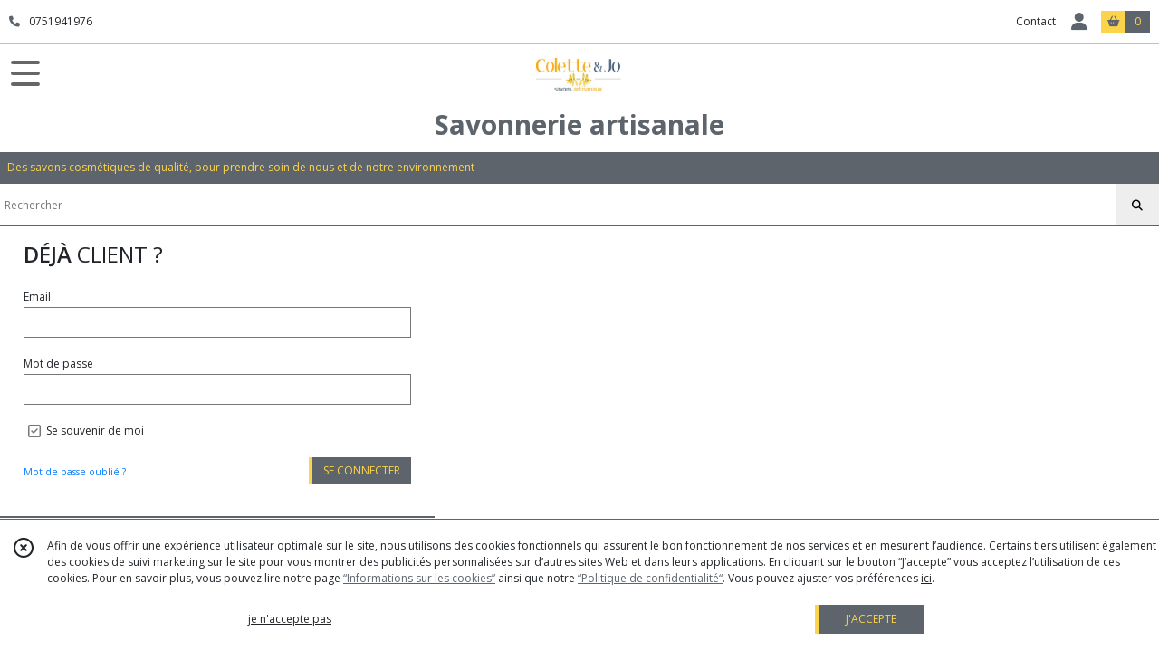

--- FILE ---
content_type: text/html; charset=UTF-8
request_url: https://coletteetjo.fr/login
body_size: 5076
content:
    <!DOCTYPE html>
<html class="no-js">
<head>
  <meta charset="utf-8">
  <title>Savonnerie artisanale - Des savons cosmétiques de qualité, pour prendre soin de nous et de notre environnement - Connexion</title>
  <meta name="viewport" content="width=device-width, initial-scale=1">
              
      <meta property="og:type" content="website" />
  <meta property="og:url" content="https://coletteetjo.fr" />
  <meta property="og:title" content="Savonnerie artisanale" />
  <meta property="og:image" content="https://eproshopping.cloud/media/2d333b393f4630a1a7d2e3c876158ec98f1c4def/logo/f1e437ea139472b1e6ac178a821dc9ba4ac083ea.jpg" />
  <meta property="og:description" content="Des savons cosmétiques de qualité, pour prendre soin de nous et de notre environnement" />
                                <script>
    document.documentElement.className = document.documentElement.className.replace(/\bno-js\b/,'js');
  </script>
  <link href="https://fonts.googleapis.com/css2?family=Open+Sans:wght@300..800" rel="stylesheet" type="text/css">
          <link rel="stylesheet" href="/build/997.ba563669.css"><link rel="stylesheet" href="/build/834.16e61b03.css"><link rel="stylesheet" href="/build/80.34683c74.css"><link rel="stylesheet" href="/build/frontend.1fc37339.css">
  <link rel="stylesheet" href="/theme/css/theme_14024_a604796c.css" media="screen">
            
  <script src="/build/runtime.a75ddfe5.js" defer></script><script src="/build/406.a97bfe4f.js" defer></script><script src="/build/997.8d0fd1da.js" defer></script><script src="/build/923.0164837a.js" defer></script><script src="/build/834.74802303.js" defer></script><script src="/build/80.8bac68f7.js" defer></script><script src="/build/110.01a93047.js" defer></script><script src="/build/609.a2a9851b.js" defer></script><script src="/build/frontend.16e0848b.js" defer></script>
    <script>
    document.addEventListener('DOMContentLoaded', function() {
      Security.initLoginPage();
    });
  </script>
</head>
<body>

      
<header class="t_A01 ">
  <div class="HeaderTop">
    <div class="wrapper">
      <div class="main">
                  <a href="tel:0751941976">
            <span class="icon fa-solid fa-phone"></span>
            <span class="text">0751941976</span>
          </a>
              </div>
      <div class="aside">
                    <ul class="PageLinkContainer level-0" >
                    <li>
                  <a href="/page/qui-sommes-nous.html">
                        <span class="text">Qui sommes nous ?</span>
                      </a>
                      </li>
                <li>
                  <a href="/page/150747-ou-trouver-nos-savons.html">
                        <span class="text">Où nous trouver?</span>
                      </a>
                      </li>
                <li>
                  <div>
                        <span class="text">Menu</span>
                          <span class="fa-solid fa-sort-down"></span>
                      </div>
                            <ul class="display-column level-1" style="display:none">
          <li class="MobileHeaderMenu">
                  <div>
                        <span class="text">Menu</span>
          </div>
              </li>
                    <li>
                  <a href="/page/261784-les-options-de-livraison-possibles.html">
                        <span class="text">Les options de livraison possibles</span>
                      </a>
                      </li>
      </ul>

              </li>
      </ul>

        <ul>
                      <li class="contact">
              <a href="/contactez-nous">Contact</a>
            </li>
                                                                                        <li class="login">
                    <a class="js-adv-modal-open" href="/login">
                      <div class="icon">
                        <span class="fas fa-user d-none d-lg-inline"></span>
                        <span class="far fa-user-circle d-lg-none"></span>
                      </div>
                      <div class="text">Espace client</div>
                    </a>
                  </li>
                                                                                <li class="cart">
                <a href="/panier">
                  <div class="icon"><span class="fas fa-shopping-basket"></span></div>
                  <div class="counter js-cartTotal-total-products">0</div>
                </a>
              </li>
                              </ul>
      </div>
    </div>
  </div>
  <div class="HeaderMiddle">
    <div class="wrapper ecommerce">
      <div id="header-menu-mobile-toggle">
        <span>Toggle Menu</span>
      </div>
      <div class="main">
        <a href="/">
          <img src="https://eproshopping.cloud/media/2d333b393f4630a1a7d2e3c876158ec98f1c4def/logo/f1e437ea139472b1e6ac178a821dc9ba4ac083ea.jpg" class="js-PreviewLogo">
          <div>
                                          <div class="title es-custom-fg1 es-custom-f1 es-custom-fs-title js-PreviewTitle">Savonnerie artisanale</div>
                                                    <div class="baseline es-custom-fg1 es-custom-f1 es-custom-fs-small js-PreviewBaseline">Des savons cosmétiques de qualité, pour prendre soin de nous et de notre environnement</div>
                      </div>
        </a>
      </div>
      <div class="aside">
        <div class="search-form">
          <input type="search" data-url="/catalogue" placeholder="Rechercher">
          <button aria-label="Rechercher"><i class="fas fa-search"></i></button>
        </div>
                  <a class="cart" href="/panier">
            <div class="es-custom-fg1 es-custom-bg1"><i class="fas fa-shopping-basket"></i>&nbsp;Panier</div>
            <div class="cart-detail es-custom-fg2 es-custom-bg2 js-cartTotal-total-products">0</div>
          </a>
              </div>
    </div>
  </div>
    <nav class="Menu t_C01">
  <div>
    <ul class="level-0 " >
                    <li>
                              <a href="/">
                              <span class="icon fas fa-home mr-0"></span>
                            <span class="text"></span>
                          </a>
                                </li>
                      <li>
                              <a href="/catalogue">
                            <span class="text">Tous nos produits</span>
                              <span class="fa-solid fa-chevron-right"></span>
                          </a>
                                    <ul class="level-1 display-left" style="display:none">
      <li class="MobileHeaderMenu">
              <a href="/catalogue">
                    <span class="text">Tous nos produits</span>
        </a>
          </li>
                    <li>
                              <a href="/catalogue/116439-savon">
                            <span class="text">Savons</span>
                          </a>
                                </li>
                      <li>
                              <a href="/catalogue/287283-Les-baumes">
                            <span class="text">Baumes</span>
                          </a>
                                </li>
                      <li>
                              <a href="/catalogue/143125-les-coffrets">
                            <span class="text">Idées cadeaux</span>
                          </a>
                                </li>
      </ul>
              </li>
                      <li>
                              <a href="/catalogue/116439-savon">
                            <span class="text">Savons</span>
                          </a>
                                </li>
                      <li>
                              <a href="/catalogue/287283-Les-baumes">
                            <span class="text">Baumes</span>
                          </a>
                                </li>
                      <li>
                              <a href="/catalogue/143125-les-coffrets">
                            <span class="text">Idées cadeaux</span>
                          </a>
                                </li>
      </ul>
    <span id="MenuIndicator"></span>
  </div>
</nav>

  <div class="HeaderBottom">
    <div class="baseline es-custom-bg2 es-custom-fg2 es-custom-f1 es-custom-fs js-PreviewBaseline">
      Des savons cosmétiques de qualité, pour prendre soin de nous et de notre environnement
    </div>
    <div class="search-form es-custom-b1">
      <input type="search" data-url="/catalogue" placeholder="Rechercher">
      <button aria-label="Rechercher"><i class="fas fa-search"></i></button>
    </div>
  </div>
</header>

    <div class="wrapper">
    <div class="LoginGroupContainer nbcol-2">
  <div class="LoginGroup nbcol-2">
    <div class="title">
      <span>DÉJÀ</span>
      CLIENT
      ?
    </div>
        <form name="login" role="form" action="/login" method="post" >
      <input type="hidden" name="_csrf_token" value="csrf-token">
            <div>
        <label for="login-_username">Email</label>
        <input id="login-_username" type="email" name="email" value="" required autocomplete="email">
      </div>
      <div>
        <label for="login-_password">Mot de passe</label>
        <input id="login-_password" type="password" name="password" required autocomplete="current-password">
      </div>
      <div class="es-checkbox gray" style="text-align: left;margin-bottom: 10px;padding-left: 5px">
        <input type="checkbox" id="remember_me" name="_remember_me" checked>
        <label for="remember_me" style="font-weight: 400">Se souvenir de moi</label>
      </div>
      <div class="clearfix text-right">
        <a href="/login?resetting=1" class="link-resettingRequest">
          <small>Mot de passe oublié ?</small>
        </a>
        <button type="submit" name="_submit" class="btn btn-primary es-custom-fg2 es-custom-fg2-hov es-custom-bg2 es-custom-bg2-hov es-custom-b2-l es-custom-b2-l-hov">SE CONNECTER</button>
      </div>
    </form>
                      <form name="reset_password_request_form" method="post" action="/reset-password" style="display:none">
            <div>
        <label for="reset_password_request_form_email" class="required">Email</label>
        <input type="email" id="reset_password_request_form_email" name="reset_password_request_form[email]" required="required" autocomplete="email" value="" />
      </div>
      <div class="clearfix text-right">
        <a href="//eproshopping.fr/espace-admin/login" class="link-loginRequest">
          <small>Retour au login</small>
        </a>
        <button type="submit" class="btn btn-primary es-custom-fg2 es-custom-fg2-hov es-custom-bg2 es-custom-bg2-hov es-custom-b2-l es-custom-b2-l-hov">Ré-initialiser le mot de passe</button>
      </div>
    <input type="hidden" id="reset_password_request_form__token" name="reset_password_request_form[_token]" data-controller="csrf-protection" value="csrf-token" /></form>
  </div>
      <div class="LoginGroup nbcol-2 es-custom-b1">
      <div class="title">
        <span>NOUVEAU</span>
        CLIENT
        ?
      </div>
      <form name="registration" method="post" action="/inscription-rapide">
      <div>
        <label for="registration_email" class="required">Email</label>
        <input type="email" id="registration_email" name="registration[email]" required="required" />
        
      </div>
      <div>
        <label for="registration_plainPassword" class="required">Mot de passe</label>
        <div class="input-group">
          <input type="password" id="registration_plainPassword" name="registration[plainPassword]" required="required" autocomplete="new-password" />
          <div class="input-group-append-icon">
            <button type="button" class="js-toggle-password"><span class="fa-solid fa-eye"></span></button>
          </div>
        </div>
        
      </div>
      <div class="es-checkbox gray">
        <input type="checkbox" id="registration_agreeTerms" name="registration[agreeTerms]" required="required" value="1" />
        <label for="registration_agreeTerms">
          Je déclare avoir pris connaissance et accepté sans réserve les
          <a href="/page/cgv.html" target="_blank">CGV</a>
        </label>
      </div>
              <div class="es-checkbox gray mt-n3">
          <input type="checkbox" id="registration_newsletterSubscription" name="registration[newsletterSubscription]" value="1" />
          <label for="registration_newsletterSubscription">Je souhaite recevoir les actualités et offres exclusives de la boutique</label>
        </div>
            <div class="text-danger ml-4 mt-n3 js-cc-err d-none">Merci de cocher la case ci-dessus</div>
      <div class="text-right">
        <button type="submit" class="btn btn-primary es-custom-fg2 es-custom-fg2-hov es-custom-bg2 es-custom-bg2-hov es-custom-b2-l es-custom-b2-l-hov">S&#039;inscrire</button>
      </div>
      <input type="hidden" id="registration__token" name="registration[_token]" data-controller="csrf-protection" value="csrf-token" /></form>
    </div>
    </div>
  </div>
    <footer>
  <div class="es-custom-bg2 es-custom-color-bg2">
                        <div class="FooterPayments">
          <div class="FooterPayments-title es-custom-bg2">Paiements sécurisés</div>
                      <img src="/images/payment/paypal-icon.svg" alt="" title="Paiements sécurisés par PayPal">
                      <img src="/images/payment/visa.svg" alt="" title="VISA">
                      <img src="/images/payment/mastercard.svg" alt="" title="Mastercard">
                      <img src="/images/payment/amex.svg" alt="" title="AMEX">
                      <img src="/images/payment/gift-card.svg" alt="" title="Paiement par carte cadeau">
                  </div>
              <div class="FooterMain">
      <div class="FooterMain-nav">
        <div class="title">Navigation</div>
                      <a href="/" class="es-custom-fg1-hov"><span class="fas fa-chevron-right"></span> Accueil</a>
          <a href="/catalogue" class="es-custom-fg1-hov"><span class="fas fa-chevron-right"></span> Catalogue</a>
          <a href="/contactez-nous" class="es-custom-fg1-hov"><span class="fas fa-chevron-right"></span> Contact</a>
          <a href="/page/qui-sommes-nous.html" class="es-custom-fg1-hov"><span class="fas fa-chevron-right"></span> Qui sommes nous ?</a>
          <a href="/page/cgv.html" class="es-custom-fg1-hov"><span class="fas fa-chevron-right"></span> CGV</a>
          <a href="/page/150747-ou-trouver-nos-savons.html" class="es-custom-fg1-hov"><span class="fas fa-chevron-right"></span> Où nous trouver?</a>
          <a href="/page/261784-les-options-de-livraison-possibles.html" class="es-custom-fg1-hov"><span class="fas fa-chevron-right"></span> Les options de livraison possibles</a>
    
      </div>
      <div class="FooterMain-legal">
        <div class="title">Mentions légales</div>
                          Ce site est édité par Sabine SZYDLOWSKI EI.<br>
          SIREN : 85101827500012<br>                <br><span class="website-hosting-detail-toggle">Hébergement via eProShopping</span>
        <div class="website-hosting-detail" style="display: none">
          Hébergeur :<br>
          Planet Service<br />
21 rue Fécamp<br />
75012 Paris<br />

        </div>
                  <a href="/donnees-personnelles">Gestion des cookies</a>
                      <a href="/page/donn%C3%A9es-personnelles.html">Données personnelles</a>
                        </div>
      <div class="FooterMain-address">
        <div class="title js-PreviewTitle">Savonnerie artisanale</div>
        <span itemscope itemtype="https://schema.org/LocalBusiness" class="zbfc-localbusiness"><meta itemprop="telephone" content="0751941976"/><meta itemprop="image" content="https://eproshopping.cloud/media/2d333b393f4630a1a7d2e3c876158ec98f1c4def/logo/f1e437ea139472b1e6ac178a821dc9ba4ac083ea.jpg"/></span>
                  <br><span class="d-none d-md-inline"><i class="fas fa-phone es-custom-fg2" style="margin-right:2px"></i> 0751941976</span>
          <a href="tel:0751941976" style="text-decoration: none" class="d-md-none"><i class="fas fa-phone es-custom-fg2"></i> Téléphone</a>
                          <div class="title mt-3">Suivez nous</div>
          <div class="SocialBlock">
                          <a href="https://www.facebook.com/coletteetjo/" target="_blank"><img src="/build/images/logo_btn_facebook.a8c01f87.svg" alt="Facebook"></a>
                                                                    <a href="https://www.instagram.com/colette_et_jo/" target="_blank"><img src="/build/images/logo_btn_instagram.76ae1956.svg" alt="Instagram"></a>
                                                                                                          </div>
                      <div id="LesAvisBadge" class="fixed ">
      <div class="title">Note globale : 5/5</div>
      <a href="/avis">
                  <img src="/images/les-avis/badge-5.png" alt="Badge 5 étoiles Les Avis eProShopping">
                <p>63 avis clients</p>
      </a>
    </div>
  
      </div>
    </div>
  </div>
                <form name="newsletter_subscription" method="post" action="/inscription-newsletter" style="display:none"><div id="newsletter_subscription" action="/inscription-newsletter" style="display:none"><div><label for="newsletter_subscription_email" class="required">Email</label><input type="email" id="newsletter_subscription_email" name="newsletter_subscription[email]" required="required" /></div><input type="hidden" id="newsletter_subscription__token" name="newsletter_subscription[_token]" data-controller="csrf-protection" value="csrf-token" /></div></form>
              <div id="footer-newsletter">
    <div class="wrapper">
        <div class="title es-custom-b1-b">Actualités</div>
        <div class="message">Abonnez vous à nos actualités</div>
        <div class="action">
            <input type="email" name="email" placeholder="Votre email">
            <button class="btn es-custom-bg2 es-custom-bg2-hov js-newsletter-subscribe">S&#039;abonner</button>
            <ul></ul>
        </div>
    </div>
</div>

            <div class="d-none" id="ApplicationNewsletterSubscribeModal-body">
  <p class="subtitle">VOUS AIMEZ NOTRE SITE ?</p>
  <p class="title">SUIVEZ NOS ACTUALITÉS</p>
  <p class="message">Abonnez vous à nos actualités</p>
  <div class="action">
    <input type="email" name="email" placeholder="Votre email">
    <button class="btn es-custom-bg2 es-custom-bg2-hov js-newsletter-subscribe">S&#039;abonner</button>
    <ul></ul>
  </div>
  <p class="note">
    Vous pourrez facilement vous désinscrire à tout moment via les liens de désinscriptions présents dans chacun de nos emails.
  </p>
</div>
<script>
  document.addEventListener('DOMContentLoaded', function() {
    AdvBsModalCollection.ApplicationNewsletterSubscribeModal = {
      id: 'ApplicationNewsletter-subscribeModal',
      title: '',
      bodySelector: '#ApplicationNewsletterSubscribeModal-body',
      persistent: true,
    };
  });
</script>

        <div class="FooterCopyright es-custom-bg1">
    <div>
      <span class="es-custom-fg1">
                  Copyright Sabine SZYDLOWSKI EI. Tous droits réservés.
                          Site réalisé avec <a href="https://www.eproshopping.fr" target="_blank" >eProShopping</a>
              </span>
              <a class="footer-manager-access-btn es-custom-fg1 es-custom-fg1-hov es-custom-bg1-hov" href="//eproshopping.fr/espace-gerant/login" target="_blank" rel="nofollow"><i class="fas fa-sign-in-alt"></i> Accès gérant</a>
          </div>
  </div>
  </footer>


  <div id="CookieBanner" class="es-custom-b1" data-url="/maj-cookies"     >
    <div class="CookieBanner-close">
      <span class="far fa-times-circle js-cookie-close"></span>
    </div>
    <div class="CookieBanner-text">
      Afin de vous offrir une expérience utilisateur optimale sur le site, nous utilisons des cookies fonctionnels qui assurent le bon fonctionnement de nos services et en mesurent l’audience.
      Certains tiers utilisent également des cookies de suivi marketing sur le site pour vous montrer des publicités personnalisées sur d’autres sites Web et dans leurs applications.
      En cliquant sur le bouton “J’accepte” vous acceptez l’utilisation de ces cookies.
      Pour en savoir plus, vous pouvez lire notre page <a href="/donnees-personnelles" class="es-custom-fg1">“Informations sur les cookies”</a> ainsi que notre <a href="/page/donn%C3%A9es-personnelles.html" class="es-custom-fg1">“Politique de confidentialité“</a>.
      Vous pouvez ajuster vos préférences <span class="js-cookie-openPreference">ici</span>.
    </div>
    <div class="CookieBanner-button">
      <button type="button" class="js-cookie-refuse btn btn-link">je n&#039;accepte pas</button>
    </div>
    <div class="CookieBanner-button">
      <button type="button" class="js-cookie-accept btn btn-primary es-custom-fg2 es-custom-fg2-hov es-custom-bg2 es-custom-bg2-hov es-custom-b2-l es-custom-b2-l-hov">J&#039;ACCEPTE</button>
    </div>
  </div>
  <template id="CookieEditPreferenceModal-body">
    <ul class="CheckboxGroup">
  <li>
    <input type="checkbox" id="gpdr_fct" name="1" checked disabled>
    <label for="gpdr_fct">
      <span class="title">Fonctionnels</span>
      Les cookies fonctionnels sont nécessaires à l’utilisation et au bon fonctionnement du site Web. Ils vous permettent notamment de mettre des produits dans votre panier d’achat et de procéder au paiement de votre commande. Par conséquent, ces cookies ne peuvent pas être désactivés.
    </label>
  </li>
  <li>
    <input type="checkbox" id="gpdr_an" name="2" >
    <label for="gpdr_an">
      <span class="title">Marketing et analytique</span>
      Ces cookies sont utilisés pour analyser l’audience et le suivi des visites, l’historique de vos achats et votre comportement sur le site Web. Ils pourraient nous permettre de personnaliser votre expérience en ligne en associant vos données à celles d’autres clients qui ont un profil similaire, pour vous montrer des publicités ciblées sur d’autres sites Web et sur des applications tierces. Si vous désactivez ces cookies, votre expérience en ligne risque d’être moins riche et les publicités qui vous seront montrées moins pertinentes.
    </label>
  </li>
</ul>
<div class="text-center">
  <button type="button" class="js-cookie-save btn btn-primary es-custom-fg2 es-custom-fg2-hov es-custom-bg2 es-custom-bg2-hov es-custom-b2-l es-custom-b2-l-hov" data-url="/maj-cookies">ENREGISTRER</button>
</div>
  </template>
</body>
</html>


--- FILE ---
content_type: text/css
request_url: https://coletteetjo.fr/theme/css/theme_14024_a604796c.css
body_size: 3499
content:
.sk-spinner-wave div{background-color:#fcd44c}.modal .modal-header{color:#fcd44c;background-color:#5d646c}.modal .modal-footer .es-modal-apply{color:#fcd44c;background-color:#5d646c;border-left-color:#fcd44c}.modal .modal-footer .es-modal-apply:hover{color:#5d646c;background-color:#fcd44c;border-left-color:#5d646c}.CartCoupon-Add,.CartQuickAdd-Add{color:#fcd44c;background-color:#5d646c}.CartCoupon-Add:hover,.CartQuickAdd-Add:hover{color:#5d646c;background-color:#fcd44c}.CartPayment-Method.active{border-color:#5d646c !important}.CartShipping-GroupHeader{color:#5d646c}.CartShipping-Group.active .CartShipping-GroupHeader{border-color:#5d646c !important;background-color:#5d646c}.CartShipping-Group.active .CartShipping-GroupHeader-label,.CartShipping-Group.active .CartShipping-GroupHeader-toggle{color:#fff}.CartShipping-Method>input[type=radio]:checked+.CartShipping-MethodHeader,.CartShipping-ShopPickup>input[type=radio]:checked+.CartShipping-ShopPickupHeader,.CartShipping-Pickup>input[type=radio]:checked+.CartShipping-PickupHeader,.CartShipping-Pickup.active>.CartShipping-PickupHeader{border-color:#5d646c}.CartShipping-Method>input[type=radio]:checked+.CartShipping-MethodHeader-radio span,.CartShipping-ShopPickup>input[type=radio]:checked+.CartShipping-ShopPickupHeader-radio span,.CartShipping-Pickup>input[type=radio]:checked+.CartShipping-PickupHeader-radio span,.CartShipping-Pickup.active>.CartShipping-PickupHeader-radio span{color:#5d646c}.ProductFavorite span{color:#5d646c}header.t_A01 a{color:inherit;text-decoration:none}header.t_A01 ul{padding:0;margin-bottom:0}header.t_A01 .HeaderTop{border-bottom:1px solid #c1c1c1}header.t_A01 .HeaderTop .wrapper{display:flex;justify-content:space-between;align-items:center;padding:0 10px}header.t_A01 .HeaderTop .wrapper a,header.t_A01 .HeaderTop .wrapper li>div{display:flex;align-items:center;justify-content:center;min-height:48px;min-width:48px}header.t_A01 .HeaderTop .wrapper a .icon,header.t_A01 .HeaderTop .wrapper li>div .icon{margin-right:10px}header.t_A01 .HeaderTop .wrapper a .text,header.t_A01 .HeaderTop .wrapper li>div .text{flex:1}header.t_A01 .HeaderTop .wrapper .main{display:flex;align-items:center}header.t_A01 .HeaderTop .wrapper .main a .icon{color:#5d646c}header.t_A01 .HeaderTop .wrapper .aside ul{display:flex;align-items:center}header.t_A01 .HeaderTop .wrapper .aside ul li{list-style:none}header.t_A01 .HeaderTop .wrapper .aside ul li.blog{display:none}header.t_A01 .HeaderTop .wrapper .aside ul li.adv-login{display:none}header.t_A01 .HeaderTop .wrapper .aside ul li.login a .icon{font-size:20px;color:#5d646c;margin-right:0}header.t_A01 .HeaderTop .wrapper .aside ul li.login a .text{display:none}header.t_A01 .HeaderTop .wrapper .aside ul li.cart a div{width:27px;padding:3px 0;margin-right:0;text-align:center}header.t_A01 .HeaderTop .wrapper .aside ul li.cart a .icon{color:#5d646c;background-color:#fcd44c}header.t_A01 .HeaderTop .wrapper .aside ul li.cart a .counter{color:#fcd44c;background-color:#5d646c}header.t_A01 .HeaderTop .wrapper .aside ul.PageLinkContainer{display:none}header.t_A01 .HeaderMiddle .wrapper{position:relative;padding:.5rem .25rem;min-height:56px}header.t_A01 .HeaderMiddle .main img{max-height:50px;max-width:calc(100% - 96px);padding:0 !important}header.t_A01 .HeaderMiddle .main a{display:block;text-align:center}header.t_A01 .HeaderMiddle .main a>div{margin-top:8px;font-weight:700}header.t_A01 .HeaderMiddle .main a>div h1{position:absolute;right:200%;margin-bottom:0;font-weight:inherit;line-height:inherit}header.t_A01 .HeaderMiddle .main a>div h1.title{position:static}header.t_A01 .HeaderMiddle .main a>div .baseline{display:none}header.t_A01 .HeaderMiddle .aside{display:none}header.t_A01 .HeaderBottom .baseline{padding:8px;overflow-x:hidden;white-space:nowrap;text-overflow:ellipsis}header.t_A01 .HeaderBottom .search-form{height:48px;overflow:hidden;border-bottom:1px solid;border-top:1px solid}header.t_A01 .HeaderBottom .search-form input{float:left;width:calc(100% - 60px);height:46px;border:none;padding-left:5px}header.t_A01 .HeaderBottom .search-form button{float:right;height:48px;width:48px;background-color:#eee}@media(width >= 768px){header.t_A01 .HeaderTop{color:#000}header.t_A01 .HeaderTop .wrapper{padding:0 12px;min-height:48px}header.t_A01 .HeaderTop .wrapper a,header.t_A01 .HeaderTop .wrapper li>div{min-height:auto;min-width:auto}header.t_A01 .HeaderTop .wrapper a span.fa-sort-down:not(.icon),header.t_A01 .HeaderTop .wrapper li>div span.fa-sort-down:not(.icon){margin-left:5px;margin-bottom:5px}header.t_A01 .HeaderTop .wrapper .aside{display:flex}header.t_A01 .HeaderTop .wrapper .aside ul li{display:flex;align-items:center;margin:0 10px}header.t_A01 .HeaderTop .wrapper .aside ul li.MobileHeaderMenu{display:none}header.t_A01 .HeaderTop .wrapper .aside ul li>a,header.t_A01 .HeaderTop .wrapper .aside ul li>div{display:inline-flex}header.t_A01 .HeaderTop .wrapper .aside ul li.blog{display:flex}header.t_A01 .HeaderTop .wrapper .aside ul li.blog a .icon{color:#5d646c;font-size:16px}header.t_A01 .HeaderTop .wrapper .aside ul.PageLinkContainer{display:flex}header.t_A01 .HeaderTop .wrapper .aside ul.PageLinkContainer::after{content:"|";color:#fcd44c}header.t_A01 .HeaderTop .wrapper .aside ul.PageLinkContainer ul.level-1{display:flex;flex-direction:column;align-items:flex-start;position:absolute;z-index:100;top:100%;left:0;margin:0;padding-top:20px;background-color:#eaeaea;border-left:4px solid #000}header.t_A01 .HeaderTop .wrapper .aside ul.PageLinkContainer ul.level-1>li>a,header.t_A01 .HeaderTop .wrapper .aside ul.PageLinkContainer ul.level-1>li>div{padding:10px;color:#5d646c}header.t_A01 .HeaderTop .wrapper .aside ul.PageLinkContainer ul.level-1>li>a:hover{color:#2f3236}header.t_A01 .HeaderTop .wrapper .aside>ul>li:not(:first-child){margin-left:0}header.t_A01 .HeaderTop .wrapper .aside>ul>li:not(:first-child)::before{content:"|";margin-right:10px;color:#fcd44c}header.t_A01 .HeaderMiddle .wrapper{display:flex;align-items:center;justify-content:space-between;padding:.5rem .75rem}header.t_A01 .HeaderMiddle .main{flex:1}header.t_A01 .HeaderMiddle .main img{max-width:calc(100% - 200px);max-height:calc(90px + 0*30px);margin-right:15px}header.t_A01 .HeaderMiddle .main a{display:flex;align-items:center}header.t_A01 .HeaderMiddle .main a>div{margin:0 10px;text-align:left}header.t_A01 .HeaderMiddle .main a>div .baseline{display:block}header.t_A01 .HeaderMiddle .aside{display:flex;justify-content:flex-end;width:180px}header.t_A01 .HeaderMiddle .aside .search-form{display:flex;align-items:center;border:1px solid #c1c1c1;background-color:#fff;margin-right:1rem}header.t_A01 .HeaderMiddle .aside .search-form input{flex:1;height:35px;padding:2px 5px 2px 10px;border:none;outline:none;background-color:rgba(0,0,0,0)}header.t_A01 .HeaderMiddle .aside .search-form button{width:26px;height:39px;padding:0;background-color:rgba(0,0,0,0);border:none}header.t_A01 .HeaderMiddle .aside .cart{display:none}header.t_A01 nav.Menu{background-color:#5d646c}header.t_A01 nav.Menu ul.level-0>li>a,header.t_A01 nav.Menu ul.level-0>li>div{color:#fff}header.t_A01 nav.Menu #MenuIndicator{background-color:#fff}header.t_A01 .HeaderBottom{display:none}}@media(width >= 1024px){header.t_A01 .HeaderTop .wrapper .aside ul li.adv-login{display:inline-flex}header.t_A01 .HeaderTop .wrapper .aside ul li.login a .icon{font-size:16px}header.t_A01 .HeaderTop .wrapper .aside ul li.login a .text{display:block;margin-left:5px}header.t_A01 .HeaderTop .wrapper .aside ul li.cart{display:none}header.t_A01 .HeaderMiddle .wrapper.ecommerce .aside{width:310px}header.t_A01 .HeaderMiddle .wrapper.ecommerce .aside .cart{display:flex}header.t_A01 .HeaderMiddle .wrapper.ecommerce .aside .cart div{padding:12px 15px}header.t_A01 .HeaderMiddle .wrapper.ecommerce .aside .cart .cart-detail{width:27px;padding-left:0;padding-right:0;text-align:center}}@media(width >= 1025px){header.t_A01.with-fullscreen-slider .HeaderTop{background-color:rgba(255,255,255,.5)}header.t_A01.with-fullscreen-slider .HeaderTop .wrapper{border-bottom:none}header.t_A01.with-fullscreen-slider .HeaderMiddle{background-color:rgba(255,255,255,.5)}header.t_A01.with-fullscreen-slider .HeaderMiddle .aside .search-form{border-top:none;border-left:none;border-right:none;border-bottom:1px solid #000;background-color:rgba(0,0,0,0)}}#BlogPage{position:relative}#BlogPage *{box-sizing:border-box}.BlogPage-container aside{padding:40px;margin:15px;color:#fff;background-color:#5d646c}.BlogPage-container aside .title{margin-bottom:25px;font-size:26px;font-weight:700}@media(width >= 1024px){.BlogPage-container{display:flex;position:relative;z-index:1}.BlogPage-container aside{padding:0;margin:0;width:25%}.BlogPage-container aside .title{padding-left:40px;margin:25px 0}.BlogPage-container main{width:66.6666%;padding:20px;background-color:#fff}}.BlogCategory{width:100%;padding:15px}.BlogCategory-image{background-color:#eee;text-align:center}.BlogCategory-image span{margin:60px 0;font-size:70px;color:#666}@media(width >= 1024px){.BlogCategory-image{position:absolute;z-index:0;height:394px;width:100%;overflow:hidden}.BlogCategory-image span{margin-top:60px;font-size:110px}.BlogCategory-image .mask-1{position:absolute;bottom:-105px;height:155px;width:100%;background-color:#fff;transform:skewY(-8deg)}.BlogCategory-image .mask-2{position:absolute;bottom:-15px;height:47px;width:25%;background-color:#5d646c;transform:skewY(-8deg)}.BlogCategory-image+.BlogPage-container{padding-top:219px}.BlogCategory-image+.BlogPage-container aside{margin-top:167px}}.BlogCategory-filter{padding-left:0;list-style:none}.BlogCategory-filter a{text-decoration:none;color:inherit}.BlogCategory-filter ul{padding-left:20px}.BlogCategory-filter li.current>a{color:#fcd44c;font-weight:700}.BlogCategory-filter>li>a{display:block;font-size:16px;margin-bottom:12px;font-weight:700}.BlogCategory-filter>li>ul{list-style-type:square}@media(width >= 1024px){.BlogCategory-filter{padding-left:40px}}.BlogCategory .title{padding-left:15px;font-size:30px;font-weight:700;line-height:45px;border-left:8px solid #5d646c}.BlogCategory .description{margin:10px 0}.BlogSubCategory{display:block;width:100%;padding:15px;color:inherit;text-decoration:none}.BlogSubCategory-container{display:flex;flex-wrap:wrap;margin-bottom:10px}.BlogSubCategory .image{margin-bottom:20px;background-color:#eee;text-align:center}.BlogSubCategory .image span{margin:56px 0;font-size:70px;color:#666}.BlogSubCategory .title{padding-left:15px;font-size:22px;font-weight:700;line-height:35px;border-left:5px solid #5d646c}.BlogSubCategory .description{margin:10px 0}.BlogSubCategory .see-more{width:33px;padding:3px 0 5px;color:#fff;background-color:#5d646c;text-align:center}@media(width >= 768px){.BlogSubCategory{width:50%}}.BlogPost{width:100%;padding:15px;color:inherit;text-decoration:none}.BlogPost-container{display:flex;flex-wrap:wrap;margin-bottom:10px}.BlogPost .image{margin-bottom:20px;background-color:#eee;text-align:center}.BlogPost .image span{margin:calc(30% - 25px) 0;font-size:50px;color:#666}.BlogPost .title{font-size:16px;font-weight:700}.BlogPost .description{margin:10px 0}.BlogPost .see-more{width:33px;padding:3px 0 5px;color:#fff;background-color:#000;text-align:center}@media(width >= 768px){.BlogPost{width:33.3333%}}nav.t_C01{position:absolute;left:-100%;z-index:100;width:100%;transition:left .3s;overflow:hidden scroll;background-color:#fff;border-top:1px solid #666}nav.t_C01 ul{padding:0}nav.t_C01 li{list-style:none}nav.t_C01 li>a,nav.t_C01 li>div{display:flex;align-items:center;font-size:17px;padding:15px 20px;text-decoration:none}nav.t_C01 li>a .icon,nav.t_C01 li>div .icon{padding:4px 0 3px;margin-right:10px}nav.t_C01 li>a .text,nav.t_C01 li>div .text{flex:1}nav.t_C01 li>a img,nav.t_C01 li>div img{max-width:100%}nav.t_C01 li>a .legend,nav.t_C01 li>div .legend{display:block;margin-top:.5em;font-weight:700}nav.t_C01 li>a.image,nav.t_C01 li>div.image{flex-direction:column;align-items:normal}nav.t_C01 li.MobileHeaderMenu{color:#5d646c;background-color:#fcd44c}nav.t_C01 ul.level-0{margin:10px 0}@media(width <= 767px){nav.t_C01 ul.level-0 li>a[href="/"]{display:none}nav.t_C01 ul.level-0 ul{display:none;position:absolute;z-index:100;top:0;left:150%;width:calc(100% - 40px);padding:5px 0;background-color:#fff;box-shadow:0 2px 5px #333;transition:left .3s}nav.t_C01 ul.level-0 li.opened>ul{display:block;left:40px}}nav.t_C01 .PageLinkContainer{margin:10px 0;border-top:1px solid #666}nav.t_C01 .AdditionalPages{margin:10px 0;border-top:1px solid #666}@media(width >= 768px){nav.t_C01{display:block;position:initial;left:initial;top:initial;width:initial;height:initial;overflow:initial;border-top:none}nav.t_C01>div{position:relative;margin:0 auto}nav.t_C01 li>a,nav.t_C01 li>div{font-size:14px}nav.t_C01 li>a span.fa-chevron-right:not(.icon),nav.t_C01 li>div span.fa-chevron-right:not(.icon){display:none}nav.t_C01 li>a.image,nav.t_C01 li>div.image{align-items:center}nav.t_C01 li.MobileHeaderMenu{display:none}nav.t_C01 ul.level-0{display:flex;flex-wrap:wrap;height:50px;width:100%;max-width:82.5rem;margin:0 auto;overflow:hidden;background-color:rgba(0,0,0,0)}nav.t_C01 ul.level-0>li>a,nav.t_C01 ul.level-0>li>div{color:#5d646c;padding:14px 13px 15px}nav.t_C01 ul.level-1{display:flex;flex-flow:column wrap;align-content:flex-start;position:absolute;z-index:100;top:100%;left:0;width:100%;margin:0;padding:30px 0 20px max(0px,50vw - 41.25rem);background-color:#eaeaea;border-top:1px solid #000;border-bottom:1px solid #000}nav.t_C01 ul.level-1>li{width:min(20.625rem,25vw);padding:0 15px 10px}nav.t_C01 ul.level-1>li.column-break{flex-basis:100%;width:0;padding:0}nav.t_C01 ul.level-1>li>a,nav.t_C01 ul.level-1>li>div{padding:0;font-weight:700;color:#5d646c;text-transform:uppercase}nav.t_C01 ul.level-1>li>a:hover{color:#2f3236}nav.t_C01 ul.level-1.display-center{align-content:center;padding-left:0}nav.t_C01 ul.level-1.display-column{align-content:flex-start;width:auto;padding-left:0;border-left:1px solid #000;border-right:1px solid #000}nav.t_C01 ul.level-1.display-column>li:not(.column-break){width:auto;padding-left:20px;padding-right:20px}nav.t_C01 ul.level-1.display-column>li:not(.column-break) img{max-width:min(20.625rem,25vw)}nav.t_C01 ul.level-1.verticalTabsMenu{display:block;padding:0;background-color:#fff}nav.t_C01 ul.level-1.verticalTabsMenu>li{margin-left:max(0px,50vw - 41.25rem);padding:0}nav.t_C01 ul.level-1.verticalTabsMenu>li>a,nav.t_C01 ul.level-1.verticalTabsMenu>li>div{padding:17px 20px;color:#5d646c;text-transform:uppercase}nav.t_C01 ul.level-1.verticalTabsMenu>li>a span,nav.t_C01 ul.level-1.verticalTabsMenu>li>div span{display:block}nav.t_C01 ul.level-1.verticalTabsMenu>li>ul{display:none;position:absolute;z-index:100;top:0;left:max(25vw,50vw - 20.625rem);width:min(61.875rem,75vw);padding:30px 0 10px;margin:0;background-color:#eaeaea}nav.t_C01 ul.level-1.verticalTabsMenu>li.active>a,nav.t_C01 ul.level-1.verticalTabsMenu>li.active>div{color:#2f3236}nav.t_C01 ul.level-1.verticalTabsMenu>li.active>ul{display:flex;flex-flow:column wrap;align-content:flex-start}nav.t_C01 ul.level-1.verticalTabsMenu .level-2>li{width:min(20.625rem,25vw);padding:0 15px 20px}nav.t_C01 ul.level-1.verticalTabsMenu .level-2>li>a,nav.t_C01 ul.level-1.verticalTabsMenu .level-2>li>div{padding:0;font-weight:700;color:#5d646c;text-transform:uppercase}nav.t_C01 ul.level-1.verticalTabsMenu .level-2>li>a:hover{color:#2f3236}nav.t_C01 ul.level-2,nav.t_C01 ul.level-3,nav.t_C01 ul.level-4{margin-bottom:5px}nav.t_C01 ul.level-2>li>a,nav.t_C01 ul.level-2>li>div,nav.t_C01 ul.level-3>li>a,nav.t_C01 ul.level-3>li>div,nav.t_C01 ul.level-4>li>a,nav.t_C01 ul.level-4>li>div{padding:2px 0;color:#000;text-transform:none}nav.t_C01 ul.level-2>li>a:hover,nav.t_C01 ul.level-3>li>a:hover,nav.t_C01 ul.level-4>li>a:hover{color:#666}nav.t_C01 ul.level-4{margin-left:15px}nav.t_C01 ul:not(.level-0,.level-1,.level-2,.level-3,.level-4){display:none}nav.t_C01 .AdditionalPages{display:none}nav.t_C01 ul.level-0.PageLinkContainer{display:none}}nav.t_C01 #MenuIndicator{position:absolute;left:0;bottom:0;width:0;height:3px;background-color:#5d646c}.ProductItemGrid{position:relative;border:1px solid #bbb}.ProductItemGrid:hover{box-shadow:0 0 5px #888;color:inherit;text-decoration:none}.ProductItemGrid .image{margin:15px 15px 10px;position:relative}.ProductItemGrid .image::before{padding-top:100%;display:block;content:""}.ProductItemGrid .image>div{position:absolute;top:0;bottom:0;left:0;width:100%;height:100%;border:0}.ProductItemGrid .image img{width:100%;height:100%;object-fit:contain}.ProductItemGrid .image img[src$="/defaultImage.png"]{position:absolute;height:60px;width:auto}.ProductItemGrid .image.autoCrop img{object-fit:cover}.ProductItemGrid .camera-count{position:absolute;right:10px;top:10px;width:25px;height:19px;text-align:center;color:#fff;padding-top:2px}.ProductItemGrid .title{height:3em;padding:0 4px;font-family:"Open Sans",sans-serif;font-size:calc(14px + 0px);font-weight:600;overflow:hidden;text-align:center}.ProductItemGrid .category{text-align:center;font-size:11px}.ProductItemGrid .reference{text-align:center;font-size:11px}.ProductItemGrid .Price-container{display:flex;align-items:flex-end;justify-content:center;font-size:16px;height:50px}.ProductItemGrid .Discount-container{text-align:center;height:21px}.ProductItemGrid .button{padding:10px 0;text-align:center}.ProductItemGrid button{padding:5px;position:relative;overflow:hidden}.ProductItemGrid button:hover{box-shadow:0 0 5px #888}.ProductCatchPhrase{display:flex;position:absolute;left:0;top:10px;z-index:10;max-width:90%;filter:drop-shadow(2px 2px 2px #888)}.ProductCatchPhrase div:first-child{padding:3px 10px;font-size:16px;font-weight:900;height:30px;text-overflow:ellipsis;white-space:nowrap;overflow:hidden;color:#5d646c;background-color:#fcd44c}.ProductCatchPhrase svg{height:30px;width:auto;fill:#fcd44c}.ProductCatchPhrase.long div:first-child{padding:8px 10px;font-size:10px}@media(width >= 768px){.ProductCatchPhrase{top:20px}.ProductCatchPhrase div:first-child{padding:5px 15px;font-size:18px;height:37px}.ProductCatchPhrase svg{height:37px}.ProductCatchPhrase.long div:first-child{padding:10px 15px 9px;font-size:12px}}.es-custom-fg1{color:#5d646c !important}.es-custom-fg1-hov:hover{color:#fcd44c !important}.es-custom-bg1{background-color:#fcd44c !important}.es-custom-bg1-hov:hover{background-color:#5d646c !important}.es-custom-fg2{color:#fcd44c !important}.es-custom-fg2-hov:hover{color:#5d646c !important}.es-custom-bg2{background-color:#5d646c !important}.es-custom-bg2-hov:hover{background-color:#fcd44c !important}.es-custom-color-bg1{color:#000}.es-custom-color-bg2{color:#fff}.es-custom-b1{border-color:#5d646c !important}.es-custom-b1-t{border-top-color:#5d646c !important}.es-custom-b1-r{border-right-color:#5d646c !important}.es-custom-b1-b{border-bottom-color:#5d646c !important}.es-custom-b1-l{border-left-color:#5d646c !important}.es-custom-b2{border-color:#fcd44c !important}.es-custom-b2-t{border-top-color:#fcd44c !important}.es-custom-b2-r{border-right-color:#fcd44c !important}.es-custom-b2-b{border-bottom-color:#fcd44c !important}.es-custom-b2-l{border-left-color:#fcd44c !important}.es-custom-b2-l-hov:hover{border-left-color:#5d646c !important}.es-custom-f1{font-family:"Open Sans",sans-serif}.es-custom-fs-title{font-size:calc(30px + 0px)}.es-custom-fs-h1{font-size:calc(1.75rem + 0*.1rem)}.es-custom-fs{font-size:calc(12px + 0px)}.es-custom-fs-small{font-size:calc(11px + 0px)}.es-custom-grad1{background:#fcd44c;background:-webkit-linear-gradient(45deg, #fcd44c 0%, #fcd44c 25%, #fff 100%);background:linear-gradient(45deg, #fcd44c 0%, #fcd44c 25%, #fff 100%)}